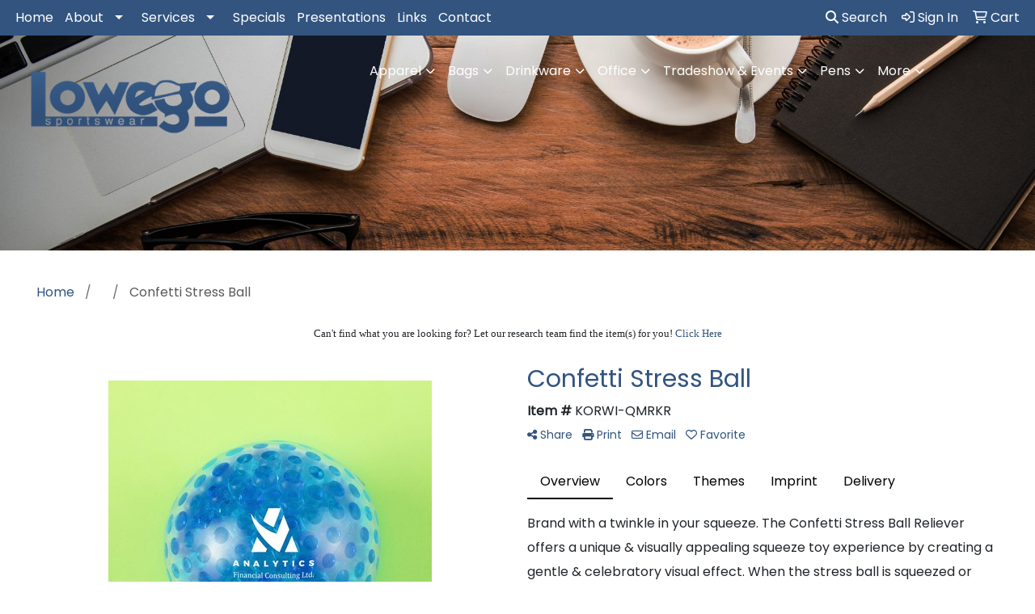

--- FILE ---
content_type: application/javascript
request_url: https://www.lowego.com/js/Utils.js
body_size: 2950
content:

/* Entire page (C) Copyright 2000-2012 Quick Technologies Inc.		*/
/* Copying or distribution of this proprietary source code is 		*/
/* STRICTLY prohibited.  											*/

/* Last Updated: 09/24/12 */

function MinLen(fld,name,m)
{
	if (fld==null) return(true);
	s=Trim(fld.value);
	if (s.length>=m) return(true);
	if (s=="")
		alert("Please fill in the \""+name+"\" field.");
	else
		alert("Please enter at least "+m+" characters in the \""+name+"\" field.");
    fld.focus();
	return(false);
}

function MaxLen(fld,name,m)
{
	if (fld==null) return(true);
	s=Trim(fld.value);
	if (s.length<=m) return(true);
	alert("Please enter a maximum of "+m+" characters in the \""+name+"\" field.");
    fld.focus();
	return(false);
}

function Trim(fld)
{
	return(LeftTrim(RightTrim(fld,"")," "));
}

function LeftTrim(String,TrimChar)
{
 	String += "";		// Force argument to string.
 	TrimChar += "";		// Force argument to string.
	if ((TrimChar == "") || (!(TrimChar.length == 1))) {
		TrimChar = " ";
 	}
 	if (String.length==0) {
  		return(String);
	}
 	var Count;
 	for (Count = 0 ; Count<String.length ; Count++) {
  		if(!(String.charAt(Count) == TrimChar)) {
   			return(String.substring(Count,String.length));
		}
	}
	return("");
}
function RightTrim(String,TrimChar)
{
	String += ""        // Force argument to string.
 	TrimChar += ""      // Force argument to string.
 	if ((TrimChar == "") || (!(TrimChar.length == 1)))
  		TrimChar = " ";
 	if (String.length==0) {
  		return(String);
	}
 	var Count;
 	for (Count = String.length-1 ; Count>=0 ; Count--) {
		if (!(String.charAt(Count) == TrimChar)) {
			return(String.substring(0,Count+1));
		}
	}
	return("");
}

function MinNum(fld,name,m)
{
	if (fld==null) return(true);
	if (parseInt(fld.value)>=m) return(true);
	alert("The \""+name+"\" must be at least "+m+".");
    fld.focus();
	return(false);
}

function MaxNum(fld,name,m)
{
	if (fld==null) return(true);
	if (fld.value<=m) return(true);
	alert("The \""+name+"\" must be less than or equal to "+m+".");
    fld.focus();
	return(false);
}

function AllDigits(fld,name,allowdecimal)
{
	return(AllDigitsBase(fld,name,allowdecimal,false,false));
}

function IsNum(fld,name,allowdecimal)
{
	return(AllDigitsBase(fld,name,allowdecimal,true,false));
}

function IsMoney(fld,name,allownegative)
{
	return(AllDigitsBase(fld,name,true,true,allownegative));
}

function AllDigitsBase(fld,name,allowdecimal,allowcomma,allownegative)
{
	var chk = "0123456789";
	if (allowdecimal==true) chk=chk+".";
	if (allowcomma==true) chk=chk+",";
	if (allownegative==true) chk=chk+"-";
  	var valid = true;
	var decimals = 0;
  	if (fld==null) return(true);
  	for (i = 0 ; i < fld.value.length ; i++) {
    	ch = fld.value.charAt(i);
    	for (j = 0;  j < chk.length;  j++) {
      		if (ch == chk.charAt(j)) break;
		}
    	if (j == chk.length) {
      		valid = false;
      		break;
    	}
		if (ch=='.') decimals++;
		if (decimals>1) {
			valid=false;
			break;
		}
		else if (ch=='-' && i!=0) {
			valid=false;
			break;
		}
  	}
  	if (!valid) {
    	alert("Please enter only numbers in the \""+name+"\" field.");
    	fld.focus();
    	return (false);
  	}
  	else return(true);
}

function RequiredIfFilled(fld1,fld1name,fld2,fld2name)
{
	// If fld1 is filled in, then fld2 becomes required
	if (fld1==null || fld2==null) return(true);
	s=Trim(fld1.value);
	if (s.length==0) return(true);
	s=Trim(fld2.value);
	if (s.length>0) return(true);
	alert("Please fill in "+fld2name+" because you filled in "+fld1name+".");
	fld2.focus();
	return(false);
}

function ValidateEmailAddr(fld,name,allowmultiple)
{
	var chk = "0123456789ABCDEFGHIJKLMNOPQRSTUVWXYZabcdefghijklmnopqrstuvwxyz.!#$%&'*+-/=?^_`{|}~@";
  	var valid = true;
  	if (fld==null || fld.value=="") return(true);
	fld.value=Trim(fld.value);
	var i=0;
	while (i<fld.value.length) {
		var atsign=0, period=0;
	  	for (i = i ; i < fld.value.length ; i++) {
	    	ch = fld.value.charAt(i);
			if (ch=='@') atsign++;
			else if (ch=='.') period++;
	    	for (j = 0;  j < chk.length;  j++) {
	      		if (ch == chk.charAt(j)) break;
			}
			if (allowmultiple && ch==',') {
				i++;
				while (i<fld.value.length && fld.value.charAt(i)==' ') {
					i++;
				}
				break;
			}
	    	else if (j == chk.length) {
	      		valid = false;
	      		break;
	    	}
	  	}
		if (atsign!=1 || period==0) valid=false;
	  	if (!valid) {
	    	alert("The email address you entered in the \""+name+"\" field is not valid.");
	    	fld.focus();
	    	return (false);
	  	}
	}
  	return(true);
}

function NoAngleBrackets(fld,name)
{
	var chk = "<>";
  	var valid = true;
  	if (fld==null) return(true);
  	for (i = 0 ; i < fld.value.length ; i++) {
    	ch = fld.value.charAt(i);
    	for (j = 0;  j < chk.length;  j++) {
      		if (ch == chk.charAt(j)) {
				valid = false;
				break;
			}
		}
  	}
  	if (!valid) {
    	alert("You cannot use '<' or '>' signs in the \""+name+"\" field.");
    	fld.focus();
    	return (false);
  	}
  	else return(true);
}

function CheckPass(p1,p2)
{
	if (p1==null) return(true);
	if (p2==null) return(true);
	if (p1.value==p2.value) return(true);
	alert("The new passwords you entered do not match.  Please re-type them.");
	p1.value="";
	p2.value="";
	p1.focus();
	return(false);
}

function CheckDate(mo,day,yr)
{
	var ok=true, leap, oddmo;

	leap=(yr%4==0);
	oddmo=(mo%2==1);
	if (mo<1 || mo>12) {
		ok=false;
	}
	else if ((day<1) ||
			 (mo<8 && oddmo && day>31) ||
			 (mo<8 && !oddmo && day>30) ||
			 (mo>7 && !oddmo && day>31) ||
			 (mo>7 && oddmo && day>30) ||
			 (mo==2 && !leap && day>28) ||
			 (mo==2 && leap && day>29)) {
		ok=false;
	}
	else if (yr.length!=2 && yr.length!=4) {
		ok=false;
	}
	else if (!(yr>=0 && yr<30) && !(yr>=2000 && yr<2030)) {
		ok=false;
	}
	return(ok);
}

function DateOk(fld,name)
{
	var chk="0123456789/";
  	var ok=true;
	var mo="", day="", yr="";
  	if (fld==null || fld.value=="") return(true);
  	for (i=0 ; i<fld.value.length ; i++) {
    	ch = fld.value.charAt(i);
    	for (j=0 ; j<chk.length ; j++) {
      		if (ch==chk.charAt(j)) break;
		}
    	if (j == chk.length) {
      		ok=false;
      		break;
    	}
	}
	if (ok) {
	  	for (i=0 ; i<fld.value.length ; i++) {
	    	ch=fld.value.charAt(i);
			if (ch=='/') break;
			mo=mo+ch;
		}
	  	for (i=i+1 ; i<fld.value.length ; i++) {
	    	ch=fld.value.charAt(i);
			if (ch=='/') break;
			day=day+ch;
		}
	  	for (i=i+1 ; i<fld.value.length ; i++) {
	    	ch=fld.value.charAt(i);
			yr=yr+ch;
		}
		ok=CheckDate(mo,day,yr);
	}
  	if (!ok) {
    	alert("The date you entered in the \""+name+"\" field is invalid.  Please be sure you are entering the date in the format MM/DD/YYYY.");
    	fld.focus();
    	return (false);
  	}
  	else return(true);
}

function PhoneOK(fld,name)
{
	var permittedlist = "().-+/ 0123456789";
	var digitlist = "0123456789";
	var PhoneDigits = "";
  	if (fld==null || Trim(fld.value).length==0) return(true);
  	for (i = 0 ; i < fld.value.length ; i++) {
    	ch = fld.value.charAt(i);
		// check for invalid chars
    	for (j = 0;  j < permittedlist.length;  j++) {
      		if (ch == permittedlist.charAt(j)) break;
		}
		if (j == permittedlist.length) {
			alert("The phone number you entered for the \""+name+"\" field is not valid.  Please make sure to enter the phone number in the form XXX-XXX-XXXX.  International phone numbers should begin with a '+' sign.");
			fld.focus();
			return(false);
		}
		// get numbers only
    	for (j = 0;  j < digitlist.length;  j++) {
      		if (ch == digitlist.charAt(j)) break;
		}
    	if (j<digitlist.length) {
			PhoneDigits+=ch;
    	}
  	}
	if (PhoneDigits.length<10) {
		alert("The phone number you entered for the \""+name+"\" field is not valid.  Please make sure to enter the phone number in the form XXX-XXX-XXXX.  International phone numbers should begin with a '+' sign.");
		fld.focus();
		return(false);
	}
	else if (PhoneDigits.length>10 && fld.value.charAt(0)!='+') {
		alert("The phone number you entered for the \""+name+"\" field is not valid.  Please make sure to enter the phone number in the form XXX-XXX-XXXX.  International phone numbers should begin with a '+' sign.");
		fld.focus();
		return(false);
	}
  	else return(true);
}

function RemoveSpaces(s) {
	return s.replace(/\s/g, "");
}

function StrToFloat(s)
{
  /* converts a string to a float while removing commas */
  return(parseFloat(s.toString().replace(/[^\d\.]/g,'')) || 0);
}

function StrToCurrency(s, rounding)
{
  // Note: this requires the currency.js library
  var c = currency(s, { precision: rounding ? 2 : 5 });
  return c.value;
}

function FormatPrice(n)
{
  /* Formats a numeric price with thousands separators and decimal with 2 digit cents */
  return(NumberWithCommas(StrToFloat(n).toFixed(2)));
}

function CountDecimals(n)
{
  var decimals;
  decimals=(n.toString().split('.')[1] || []).length;
  return(decimals);
}

function FormatPrice(n,decimals)
{
  /* Formats a numeric price with thousands separators and decimal with at least two but up to decimals digits for cents */
  if (!decimals || decimals<2) decimals=2;
  var num = parseFloat(StrToFloat(n).toFixed(decimals)); // answer with however many decimals are required
  num = num.toFixed(Math.max(2, (num.toString().split('.')[1] || []).length)); // enforce at least 2 decimals
  return(NumberWithCommas(num));
}

function NumberWithCommas(x) {
  /* Adds thousands separator to numbers */
  var parts = x.toString().split(".");
  parts[0] = parts[0].replace(/\B(?=(\d{3})+(?!\d))/g, ",");
  return parts.join(".");
}

function PostToService(URL, Params)
{
  var ok;
  var ResponseRec;

	$.ajax({
	    type: "POST",
	    url: URL,
	    data: Params,
		  async:false, // wait for it to finish
	    success: function(response) {
			     ResponseRec=response.split("\t");
			     ok=ResponseRec[0]=='1';
           if (!ok) {
				         alert(ResponseRec[1]);
           }
			}
	  });
    return(ok);
}

function PostToServiceAsyncWithCallback(URL, Params, Callback, ErrorCallback)
{
	$.ajax({
		type: "POST",
		url: URL,
		data: Params,
		async:true, // don't wait
		success: function(data, textStatus, jqXHR)
		{
			Callback(data);
		},
		error: function(jqXHR, textStatus, errorThrown)
		{
			ErrorCallback(textStatus);
		}
	});
}
